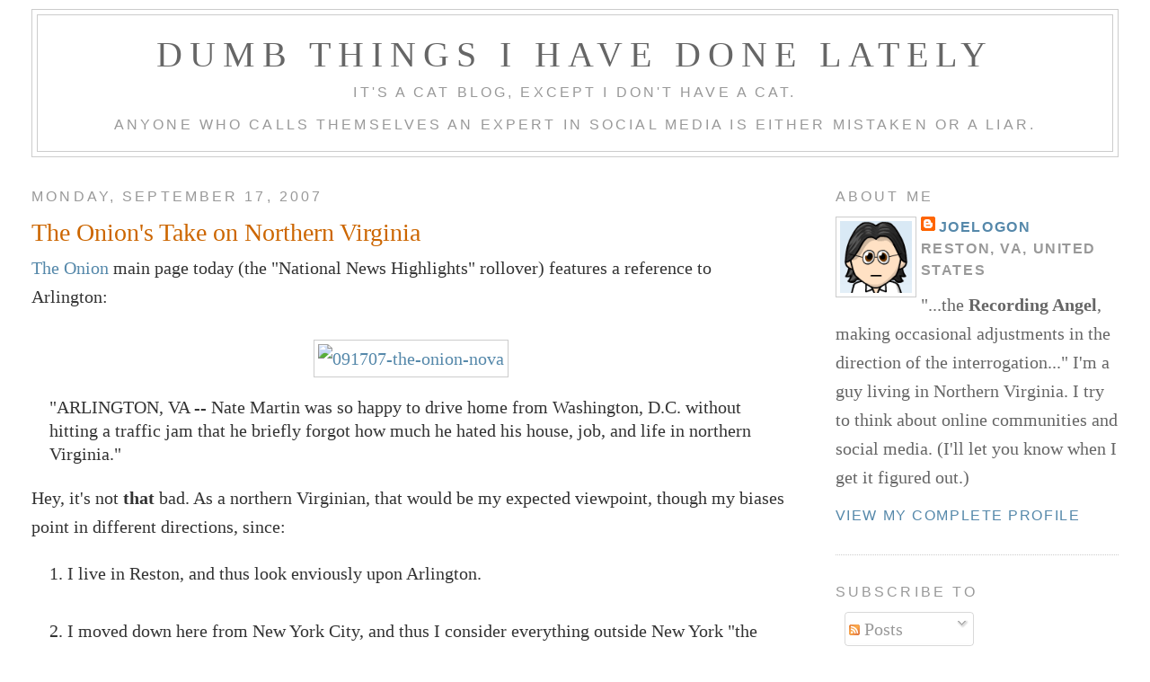

--- FILE ---
content_type: text/html; charset=utf-8
request_url: https://www.google.com/recaptcha/api2/aframe
body_size: 267
content:
<!DOCTYPE HTML><html><head><meta http-equiv="content-type" content="text/html; charset=UTF-8"></head><body><script nonce="y2Y5m-zA7IevRtMrPUzMAw">/** Anti-fraud and anti-abuse applications only. See google.com/recaptcha */ try{var clients={'sodar':'https://pagead2.googlesyndication.com/pagead/sodar?'};window.addEventListener("message",function(a){try{if(a.source===window.parent){var b=JSON.parse(a.data);var c=clients[b['id']];if(c){var d=document.createElement('img');d.src=c+b['params']+'&rc='+(localStorage.getItem("rc::a")?sessionStorage.getItem("rc::b"):"");window.document.body.appendChild(d);sessionStorage.setItem("rc::e",parseInt(sessionStorage.getItem("rc::e")||0)+1);localStorage.setItem("rc::h",'1768918047153');}}}catch(b){}});window.parent.postMessage("_grecaptcha_ready", "*");}catch(b){}</script></body></html>